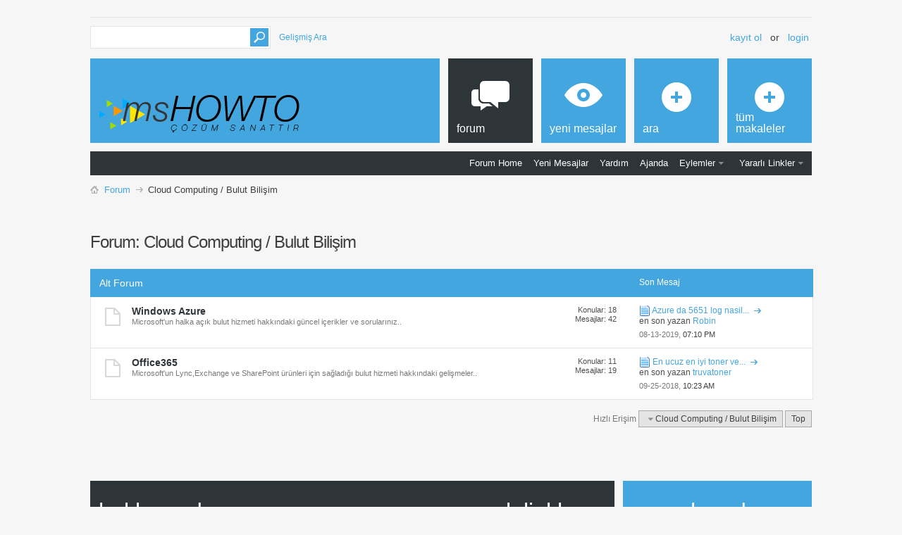

--- FILE ---
content_type: text/html; charset=latin5
request_url: https://www.mshowto.org/forum/cloud-computing-bulut-bilisim/?s=2e95bb0f3bec0f7ade2b71e323ff05be
body_size: 9710
content:
<!DOCTYPE html PUBLIC "-//W3C//DTD XHTML 1.0 Transitional//EN" "http://www.w3.org/TR/xhtml1/DTD/xhtml1-transitional.dtd">
<html xmlns="http://www.w3.org/1999/xhtml" dir="ltr" lang="tr-TR" id="vbulletin_html">
<head>
<base href="https://www.mshowto.org/forum/" /><!--[if IE]></base><![endif]-->
	<link rel="canonical" href="https://www.mshowto.org/forum/cloud-computing-bulut-bilisim/" />
<meta http-equiv="Content-Type" content="text/html; charset=latin5" />
<meta id="e_vb_meta_bburl" name="vb_meta_bburl" content="https://www.mshowto.org/forum" />

<meta name="generator" content="vBulletin 4.2.5" />
<meta http-equiv="X-UA-Compatible" content="IE=9" />

	<link rel="Shortcut Icon" href="https://www.mshowto.org/forum/favicon.ico" type="image/x-icon" />


		<meta name="robots" content="index,follow,noodp,noydir" />
		<meta name="keywords" content="Cloud,Computing,Bulut,Bilişim,Cloud Computing / Bulut Bilişim, office 365 login, outlook office 365, office 365 indir, microsoft azure nedir, azure, office 365, azure portal, azure nedir, windows server 2016, exchange 2010 kurulumu, sccm, scom, sql 2014, visual studio, asp.net, java" />
		<meta name="description" content="Cloud Computing / Bulut Bilişim -" />





<script type="text/javascript">
<!--
	if (typeof YAHOO === 'undefined') // Load ALL YUI Local
	{
		document.write('<script type="text/javascript" src="clientscript/yui/yuiloader-dom-event/yuiloader-dom-event.js?v=424"><\/script>');
		document.write('<script type="text/javascript" src="clientscript/yui/connection/connection-min.js?v=424"><\/script>');
		var yuipath = 'clientscript/yui';
		var yuicombopath = '';
		var remoteyui = false;
	}
	else	// Load Rest of YUI remotely (where possible)
	{
		var yuipath = 'clientscript/yui';
		var yuicombopath = '';
		var remoteyui = true;
		if (!yuicombopath)
		{
			document.write('<script type="text/javascript" src="clientscript/yui/connection/connection-min.js?v=424"><\/script>');
		}
	}
	var SESSIONURL = "s=f30290800cfdf30e2cb278b229129d48&";
	var SECURITYTOKEN = "guest";
	var IMGDIR_MISC = "images/metro/blue/misc";
	var IMGDIR_BUTTON = "images/metro/blue/buttons";
	var vb_disable_ajax = parseInt("0", 10);
	var SIMPLEVERSION = "424";
	var BBURL = "https://www.mshowto.org/forum";
	var LOGGEDIN = 0 > 0 ? true : false;
	var THIS_SCRIPT = "forumdisplay";
	var RELPATH = "forumdisplay.php?f=81";
	var PATHS = {
		forum : "",
		cms   : "",
		blog  : ""
	};
	var AJAXBASEURL = "https://www.mshowto.org/forum/";
// -->
</script>
<script type="text/javascript" src="https://www.mshowto.org/forum/clientscript/vbulletin-core.js?v=424"></script>



	<link rel="alternate" type="application/rss+xml" title="Mshowto Forum Sayfası RSS Feed" href="https://www.mshowto.org/forum/external.php?type=RSS2" />
	
		<link rel="alternate" type="application/rss+xml" title="Mshowto Forum Sayfası - Cloud Computing / Bulut Bilişim - RSS Feed" href="https://www.mshowto.org/forum/external.php?type=RSS2&amp;forumids=81" />
	



	<link rel="stylesheet" type="text/css" href="https://www.mshowto.org/forum/css.php?styleid=7&amp;langid=2&amp;d=1567164398&amp;td=ltr&amp;sheet=bbcode.css,editor.css,popupmenu.css,reset-fonts.css,vbulletin.css,vbulletin-chrome.css,vbulletin-formcontrols.css, ,metro_theme_prefooter_blocks.css" />

	<!--[if lt IE 8]>
	<link rel="stylesheet" type="text/css" href="https://www.mshowto.org/forum/css.php?styleid=7&amp;langid=2&amp;d=1567164398&amp;td=ltr&amp;sheet=popupmenu-ie.css,vbulletin-ie.css,vbulletin-chrome-ie.css,vbulletin-formcontrols-ie.css,editor-ie.css" />
	<![endif]-->


<!--Google Web Fonts /-->
<link href='http://fonts.googleapis.com/css?family=Open+Sans:400,300,600&subset=latin,cyrillic' rel='stylesheet' type='text/css'>



<script type="text/javascript" src="http://ajax.googleapis.com/ajax/libs/jquery/1.6.4/jquery.min.js"></script>
<script type="text/javascript">
$(document).ready(function() {
	$('a.login-window').click(function() {
		
		// Getting the variable's value from a link 
		var loginBox = this.hash;

		//Fade in the Popup and add close button
		$(loginBox).fadeIn(300);
		
		//Set the center alignment padding + border
		var popMargTop = ($(loginBox).height() + 24) / 2; 
		var popMargLeft = ($(loginBox).width() + 24) / 2; 
		
		$(loginBox).css({ 
			'margin-top' : -popMargTop,
			'margin-left' : -popMargLeft
		});
		
		// Add the mask to body
		$('body').append('<div id="mask"></div>');
		$('#mask').fadeIn(300);
		
		return false;
	});
	
	// When clicking on the button close or the mask layer the popup closed
	$('a.close, #mask').live('click', function() { 
	  $('#mask , .login-popup').fadeOut(300 , function() {
		$('#mask').remove();  
	}); 
	return false;
	});
	
	$('#navbar_username').focus(function() {
		$('#navbar_username').parent().addClass('active');
	}); 
	$('#navbar_username').blur(function() {
		$('#navbar_username').parent().removeClass('active');
	}); 
	$('#navbar_password').focus(function() {
		$('#navbar_password_hint').parent().addClass('active');
	}); 
	$('#navbar_password').blur(function() {
		$('#navbar_password_hint').parent().removeClass('active');
	}); 

});
</script>
<script type="application/ld+json">
{
	"@context": "http://schema.org",
	"@type": "WebSite",
	"url": "http://www.mshowto.org",
	"potentialAction": {
		"@type": "SearchAction",
		"target": "https://www.mshowto.org/forum/search.php?do=process&query={search_term_string}",
		"query-input": "required name=search_term_string"
	}
}
</script>
	<title>Cloud Computing / Bulut Bilişim</title>
	
	<script type="text/javascript" src="clientscript/vbulletin_read_marker.js?v=424"></script>
	
	
		<link rel="stylesheet" type="text/css" href="https://www.mshowto.org/forum/css.php?styleid=7&amp;langid=2&amp;d=1567164398&amp;td=ltr&amp;sheet=toolsmenu.css,forumbits.css,forumdisplay.css,threadlist.css,options.css" />
	

	<!--[if lt IE 8]>
	<script type="text/javascript" src="clientscript/vbulletin-threadlist-ie.js?v=424"></script>
		<link rel="stylesheet" type="text/css" href="https://www.mshowto.org/forum/css.php?styleid=7&amp;langid=2&amp;d=1567164398&amp;td=ltr&amp;sheet=toolsmenu-ie.css,forumbits-ie.css,forumdisplay-ie.css,threadlist-ie.css,options-ie.css" />
	<![endif]-->
	<link rel="stylesheet" type="text/css" href="https://www.mshowto.org/forum/css.php?styleid=7&amp;langid=2&amp;d=1567164398&amp;td=ltr&amp;sheet=additional.css" />


					<script type="text/javascript">
					<!--
						var _gaq = _gaq || [];
						var inPagePlugin = '//www.google-analytics.com/plugins/ga/inpage_linkid.js';

						_gaq.push(['_setAccount', 'UA-9407028-3']);

_gaq.push(['_trackPageview']);

						(function() {
							var ga = document.createElement('script'); ga.type = 'text/javascript'; ga.async = true;
							ga.src = ('https:' == document.location.protocol ? 'https://ssl' : 'http://www') + '.google-analytics.com/ga.js';
							var s = document.getElementsByTagName('script')[0]; s.parentNode.insertBefore(ga, s);
						})();
					//-->
					</script>
				</head>

<body>

<!-- Metro Theme from PixelGoose.com v.1.1.1 -->


<div class="above_body"> <!-- closing tag is in template navbar -->

<div id="header" class="floatcontainer doc_header">


<div class="ad_global_header">
    
     
</div>


<div id="top_header">

	
		<div id="globalsearch" class="globalsearch">
			<form action="https://www.mshowto.org/forum/search.php?s=f30290800cfdf30e2cb278b229129d48&amp;do=process" method="post" id="navbar_search" class="navbar_search">
				
				<input type="hidden" name="securitytoken" value="guest" />
				<input type="hidden" name="do" value="process" />
				<input type="text" value="" name="query" class="textbox" tabindex="99"/>
				<input type="submit" class="searchbutton" name="submit" onclick="document.getElementById('navbar_search').submit;" tabindex="100"/>
			</form>
		</div>
		<ul class="advanced_search">
				<li><a href="https://www.mshowto.org/forum/search.php?s=f30290800cfdf30e2cb278b229129d48" accesskey="4">Gelişmiş Ara</a></li>
				
		</ul>
	



	<div id="toplinks" class="toplinks">
		
			<ul class="nouser">
			
				<li><a href="https://www.mshowto.org/forum/register.php?s=f30290800cfdf30e2cb278b229129d48" rel="nofollow">Kayıt ol</a></li>
			
				<li>or</li>
				<li><a href="https://www.mshowto.org/forum/cloud-computing-bulut-bilisim/?#login-box" class="login-window">Login</a></li>
			</ul>
		
	</div>

	
</div>


    <div id="login-box" class="login-popup">
        <a href="https://www.mshowto.org/forum/cloud-computing-bulut-bilisim/?#" class="close"><img src="https://www.mshowto.org/forum/images/metro/blue/misc/close_popup.png" class="close-button" title="Close" alt="Close" /></a>
        <div id="login-text">Login to Your Account</div>
			<script type="text/javascript" src="clientscript/vbulletin_md5.js?v=424"></script>
			<form id="navbar_loginform" action="https://www.mshowto.org/forum/login.php?s=f30290800cfdf30e2cb278b229129d48&amp;do=login" method="post" onsubmit="md5hash(vb_login_password, vb_login_md5password, vb_login_md5password_utf, 0)">
				<fieldset id="logindetails" class="logindetails">
                
					<div>
					<div class="navbar_username_outer"><input type="text" class="textbox default-value" name="vb_login_username" id="navbar_username" size="10" accesskey="u" tabindex="101" value="Nickiniz" /></div>
					<div class="navbar_password_outer"><input type="password" class="textbox" tabindex="102" name="vb_login_password" id="navbar_password" size="10" />
					<input type="text" class="textbox default-value" tabindex="102" name="vb_login_password_hint" id="navbar_password_hint" size="10" value="Şifreniz" style="display:none;" /></div>
                    
					<div class="login-ctrl">
                        <div id="remember" class="remember">
                            <label for="cb_cookieuser_navbar"><input type="checkbox" name="cookieuser" value="1" id="cb_cookieuser_navbar" class="cb_cookieuser_navbar" accesskey="c" tabindex="103" /> <acronym title="Forumdan çıkış tuşunu kullanarak çıkana kadar, Forum tarafından otamatikmen tanınmanızı sağlar.">Beni hatırla</acronym></label>
                        </div>                
                        
                        <input type="submit" class="loginbutton" tabindex="104" value="Giriş" title="Lütfen öngörülen bölümlere Kullanıcı isminizi ve Şifrenizi giriniz. Yada 'Kayıt Ol'-tuşuna tıklayarak Üye olabilirsiniz." accesskey="s" />
                        </div>
                    </div>
				</fieldset>


				<input type="hidden" name="s" value="f30290800cfdf30e2cb278b229129d48" />
				<input type="hidden" name="securitytoken" value="guest" />
				<input type="hidden" name="do" value="login" />
				<input type="hidden" name="vb_login_md5password" />
				<input type="hidden" name="vb_login_md5password_utf" />
			</form>
			<script type="text/javascript">
			YAHOO.util.Dom.setStyle('navbar_password_hint', "display", "inline");
			YAHOO.util.Dom.setStyle('navbar_password', "display", "none");
			vB_XHTML_Ready.subscribe(function()
			{
			//
				YAHOO.util.Event.on('navbar_username', "focus", navbar_username_focus);
				YAHOO.util.Event.on('navbar_username', "blur", navbar_username_blur);
				YAHOO.util.Event.on('navbar_password_hint', "focus", navbar_password_hint);
				YAHOO.util.Event.on('navbar_password', "blur", navbar_password);
			});
			
			function navbar_username_focus(e)
			{
			//
				var textbox = YAHOO.util.Event.getTarget(e);
				if (textbox.value == 'Nickiniz')
				{
				//
					textbox.value='';
					textbox.style.color='#000000';
				}
			}

			function navbar_username_blur(e)
			{
			//
				var textbox = YAHOO.util.Event.getTarget(e);
				if (textbox.value == '')
				{
				//
					textbox.value='Nickiniz';
					textbox.style.color='#777777';
				}
			}
			
			function navbar_password_hint(e)
			{
			//
				var textbox = YAHOO.util.Event.getTarget(e);
				
				YAHOO.util.Dom.setStyle('navbar_password_hint', "display", "none");
				YAHOO.util.Dom.setStyle('navbar_password', "display", "inline");
				YAHOO.util.Dom.get('navbar_password').focus();
			}

			function navbar_password(e)
			{
			//
				var textbox = YAHOO.util.Event.getTarget(e);
				
				if (textbox.value == '')
				{
					YAHOO.util.Dom.setStyle('navbar_password_hint', "display", "inline");
					YAHOO.util.Dom.setStyle('navbar_password', "display", "none");
				}
			}
			</script>
            
            <div class="register-ctrl">
            	<a class="login-popup-register" href="https://www.mshowto.org/forum/register.php?s=f30290800cfdf30e2cb278b229129d48" rel="nofollow">Kayıt ol</a>
                <div class="login-popup-fb">
				
                </div>
            </div>
</div>



<div id="middle_header">
<a name="top" href="https://www.mshowto.org/forum/?s=f30290800cfdf30e2cb278b229129d48" class="logo-image"><img src="https://www.mshowto.org/images/site/logo.BUYUK_BOY.png" alt="Mshowto Forum Sayfası - Powered by vBulletin" /></a>
<div id="navbar" class="navbar">
	<ul id="navtabs" class="navtabs floatcontainer">
		
		
	
		<li class="selected" id="vbtab_forum">
			<a class="navtab" href="https://www.mshowto.org/forum/?s=f30290800cfdf30e2cb278b229129d48"><span>Forum</span></a>
		</li>
		
		
			<ul class="floatcontainer">
				
					
						
							<li id="vbflink_bbmenu"><a href="https://www.mshowto.org/forum/?s=f30290800cfdf30e2cb278b229129d48">Forum Home</a></li>
						
					
				
					
						
							<li id="vbflink_newposts"><a rel="nofollow" href="https://www.mshowto.org/forum/search.php?do=getnew&amp;contenttype=vBForum_Post&amp;s=f30290800cfdf30e2cb278b229129d48">Yeni Mesajlar</a></li>
						
					
				
					
						
							<li id="vbflink_faq"><a href="https://www.mshowto.org/forum/faq.php?s=f30290800cfdf30e2cb278b229129d48">Yardım</a></li>
						
					
				
					
						
							<li id="vbflink_calendar"><a href="https://www.mshowto.org/forum/calendar.php?s=f30290800cfdf30e2cb278b229129d48">Ajanda</a></li>
						
					
				
					
						<li class="popupmenu" id="vbmenu_actions">
							<a href="javascript://" class="popupctrl">Eylemler</a>
							<ul class="popupbody popuphover">
								
									<li id="vbalink_mfr"><a rel="nofollow" href="https://www.mshowto.org/forum/forumdisplay.php?do=markread&amp;markreadhash=guest&amp;s=f30290800cfdf30e2cb278b229129d48">Forumları Okundu Kabul Et</a></li>
								
							</ul>
						</li>
					
				
					
						<li class="popupmenu" id="vbmenu_qlinks">
							<a href="javascript://" class="popupctrl">Yararlı Linkler</a>
							<ul class="popupbody popuphover">
								
									<li id="vbqlink_posts"><a href="https://www.mshowto.org/forum/search.php?do=getdaily&amp;contenttype=vBForum_Post&amp;s=f30290800cfdf30e2cb278b229129d48">Bugünkü Mesajlar</a></li>
								
							</ul>
						</li>
					
				
			</ul>
		

	
		<li  id="vbtab_whatsnew">
			<a class="navtab" href="https://www.mshowto.org/forum/activity.php?s=f30290800cfdf30e2cb278b229129d48"><span>Yeni Mesajlar</span></a>
		</li>
		
		

	
		<li  id="tab_otm2_569">
			<a rel="nofollow" class="navtab" href="https://www.mshowto.org/forum/search.php?tabid=40"><span>Ara</span></a>
		</li>
		
		

	
		<li  id="tab_otm2_993">
			<a class="navtab" href="https://www.mshowto.org/category/makaleler"><span>Tüm Makaleler</span></a>
		</li>
		
		

		
	</ul>
</div>
</div>
</div>
</div><!-- closing div for above_body -->

<div class="body_wrapper">
<div id="breadcrumb" class="breadcrumb">
	<ul class="floatcontainer">
		<li class="navbithome"><a href="https://www.mshowto.org/forum/index.php?s=f30290800cfdf30e2cb278b229129d48" accesskey="1"><img src="https://www.mshowto.org/forum/images/metro/blue/misc/navbit-home.png" alt="Ana Sayfa" /></a></li>
		
	<li class="navbit" itemscope="itemscope" itemtype="http://data-vocabulary.org/Breadcrumb"><a href="https://www.mshowto.org/forum/?s=f30290800cfdf30e2cb278b229129d48" itemprop="url"><span itemprop="title">Forum</span></a></li>

		
	<li class="navbit lastnavbit"><span itemprop="title">Cloud Computing / Bulut Bilişim</span></li>

	</ul>
	<hr />
</div>

 







<div id="above_threadlist" class="above_threadlist">

	
</div>
<div id="pagetitle" class="pagetitle">
	<h1>Forum: <span class="forumtitle">Cloud Computing / Bulut Bilişim</span></h1>
	
</div>

	




<div id="forumbits" class="forumbits">
	<div class="forumhead">
		<h2>
			<span class="forumtitle">Alt Forum</span>
			<span class="forumthreadpost">&nbsp;</span>
			<span class="forumlastpost">Son Mesaj</span>
		</h2>
	</div>
	<ol>
		<li id="forum83" class="forumbit_post old L1">

<div class="forumbit_post L2">
	<div class="forumrow">
		<div class="foruminfo">
			<img src="https://www.mshowto.org/forum/images/metro/blue/statusicon/forum_old-48.png" class="forumicon" id="forum_statusicon_83" alt="" />
			<div class="forumdata">
				<div class="datacontainer">
					<div class="titleline">
						<h2 class="forumtitle"><a href="https://www.mshowto.org/forum/windows-azure/?s=f30290800cfdf30e2cb278b229129d48">Windows Azure</a></h2>
						
					</div>
					<p class="forumdescription">Microsoft'un halka açık bulut hizmeti hakkındaki güncel içerikler ve sorularınız..</p>
					
					
				</div>
			</div>
		</div>
		
			<h4 class="nocss_label">Eylemler:</h4>
			<ul class="forumactionlinks td">
			
			</ul>
			<h4 class="nocss_label">Forum İstatistikleri:</h4>
			<ul class="forumstats_2 td">
				<li>Konular: 18</li>
				<li>Mesajlar: 42</li>
			</ul>
			<div class="forumlastpost td">
				<h4 class="lastpostlabel">Son Mesaj:</h4>
				<div>
					
	<p class="lastposttitle">
	<img src="https://www.mshowto.org/forum/images/icons/icon1.png" class="postimg" alt="" border="0" />
	
	<a href="https://www.mshowto.org/forum/windows-azure/3799-azure-da-5651-log-nasil-tutulur-new-post.html?s=f30290800cfdf30e2cb278b229129d48" class="threadtitle" title=" 'Azure da 5651 log nasil tutulur ?' Konusundaki birinci okunmamış Mesaja git">Azure da 5651 log nasil...</a>
	<a href="https://www.mshowto.org/forum/windows-azure/3799-azure-da-5651-log-nasil-tutulur-post13952.html?s=f30290800cfdf30e2cb278b229129d48#post13952"><img src="https://www.mshowto.org/forum/images/metro/blue/buttons/lastpost-right.png" alt="Son mesaja git" /></a>
	</p>
	<div class="lastpostby">
	
		en son yazan <div class="popupmenu memberaction">
	<a class="username offline popupctrl" href="https://www.mshowto.org/forum/members/robin.html?s=f30290800cfdf30e2cb278b229129d48" title="Robin çevrimdışı"><strong>Robin</strong></a>
	<ul class="popupbody popuphover memberaction_body">
		<li class="left">
			<a href="https://www.mshowto.org/forum/members/robin.html?s=f30290800cfdf30e2cb278b229129d48" class="siteicon_profile">
				Profil bilgileri
			</a>
		</li>
		
		<li class="right">
			<a href="https://www.mshowto.org/forum/search.php?do=finduser&amp;userid=6594&amp;contenttype=vBForum_Post&amp;showposts=1&amp;s=f30290800cfdf30e2cb278b229129d48" class="siteicon_forum" rel="nofollow">
				Mesajlarını Göster
			</a>
		</li>
		
		
		<li class="left">
			<a href="https://www.mshowto.org/forum/private.php?do=newpm&amp;u=6594&amp;s=f30290800cfdf30e2cb278b229129d48" class="siteicon_message" rel="nofollow">
				Özel Mesaj Gönder
			</a>
		</li>
		
		
		
		
		
		
		

		

		
		
	</ul>
</div>
	
	</div>
	<p class="lastpostdate">08-13-2019, <span class="time">07:10 PM</span></p>

				</div>
			</div>
		
	</div>
	
</div>
</li><li id="forum105" class="forumbit_post old L1">

<div class="forumbit_post L2">
	<div class="forumrow">
		<div class="foruminfo">
			<img src="https://www.mshowto.org/forum/images/metro/blue/statusicon/forum_old-48.png" class="forumicon" id="forum_statusicon_105" alt="" />
			<div class="forumdata">
				<div class="datacontainer">
					<div class="titleline">
						<h2 class="forumtitle"><a href="https://www.mshowto.org/forum/office365/?s=f30290800cfdf30e2cb278b229129d48">Office365</a></h2>
						
					</div>
					<p class="forumdescription">Microsoft'un Lync,Exchange ve SharePoint ürünleri için sağladığı bulut hizmeti hakkındaki gelişmeler..</p>
					
					
				</div>
			</div>
		</div>
		
			<h4 class="nocss_label">Eylemler:</h4>
			<ul class="forumactionlinks td">
			
			</ul>
			<h4 class="nocss_label">Forum İstatistikleri:</h4>
			<ul class="forumstats_2 td">
				<li>Konular: 11</li>
				<li>Mesajlar: 19</li>
			</ul>
			<div class="forumlastpost td">
				<h4 class="lastpostlabel">Son Mesaj:</h4>
				<div>
					
	<p class="lastposttitle">
	<img src="https://www.mshowto.org/forum/images/icons/icon1.png" class="postimg" alt="" border="0" />
	
	<a href="https://www.mshowto.org/forum/office365/3682-en-ucuz-en-iyi-toner-ve-kartua-truva-tonerde-new-post.html?s=f30290800cfdf30e2cb278b229129d48" class="threadtitle" title=" 'En ucuz en iyi toner ve kartuÃ¾ truva toner'de' Konusundaki birinci okunmamış Mesaja git">En ucuz en iyi toner ve...</a>
	<a href="https://www.mshowto.org/forum/office365/3682-en-ucuz-en-iyi-toner-ve-kartua-truva-tonerde-post13799.html?s=f30290800cfdf30e2cb278b229129d48#post13799"><img src="https://www.mshowto.org/forum/images/metro/blue/buttons/lastpost-right.png" alt="Son mesaja git" /></a>
	</p>
	<div class="lastpostby">
	
		en son yazan <div class="popupmenu memberaction">
	<a class="username offline popupctrl" href="https://www.mshowto.org/forum/members/truvatoner.html?s=f30290800cfdf30e2cb278b229129d48" title="truvatoner çevrimdışı"><strong>truvatoner</strong></a>
	<ul class="popupbody popuphover memberaction_body">
		<li class="left">
			<a href="https://www.mshowto.org/forum/members/truvatoner.html?s=f30290800cfdf30e2cb278b229129d48" class="siteicon_profile">
				Profil bilgileri
			</a>
		</li>
		
		<li class="right">
			<a href="https://www.mshowto.org/forum/search.php?do=finduser&amp;userid=6407&amp;contenttype=vBForum_Post&amp;showposts=1&amp;s=f30290800cfdf30e2cb278b229129d48" class="siteicon_forum" rel="nofollow">
				Mesajlarını Göster
			</a>
		</li>
		
		
		<li class="left">
			<a href="https://www.mshowto.org/forum/private.php?do=newpm&amp;u=6407&amp;s=f30290800cfdf30e2cb278b229129d48" class="siteicon_message" rel="nofollow">
				Özel Mesaj Gönder
			</a>
		</li>
		
		
		
		
		
		
		

		

		
		
	</ul>
</div>
	
	</div>
	<p class="lastpostdate">09-25-2018, <span class="time">10:23 AM</span></p>

				</div>
			</div>
		
	</div>
	
</div>
</li>
	</ol>
</div>





<div id="below_threadlist" class="noinlinemod below_threadlist">
	
	<div class="threadpagenav">
		
		<div class="clear"></div>
<div class="navpopupmenu popupmenu nohovermenu" id="forumdisplay_navpopup">
	
		<span class="shade">Hızlı Erişim</span>
		<a href="https://www.mshowto.org/forum/cloud-computing-bulut-bilisim/?s=f30290800cfdf30e2cb278b229129d48" class="popupctrl"><span class="ctrlcontainer">Cloud Computing / Bulut Bilişim</span></a>
		<a href="https://www.mshowto.org/forum/cloud-computing-bulut-bilisim/#top" class="textcontrol" onclick="document.location.hash='top';return false;">Top</a>
	
	<ul class="navpopupbody popupbody popuphover">
		
		<li class="optionlabel">Bölümler</li>
		<li><a href="https://www.mshowto.org/forum/usercp.php?s=f30290800cfdf30e2cb278b229129d48">Üye Kontrol Paneli</a></li>
		<li><a href="https://www.mshowto.org/forum/private.php?s=f30290800cfdf30e2cb278b229129d48">Özel Mesajlar</a></li>
		<li><a href="https://www.mshowto.org/forum/subscription.php?s=f30290800cfdf30e2cb278b229129d48">Abonelikler</a></li>
		<li><a href="https://www.mshowto.org/forum/online.php?s=f30290800cfdf30e2cb278b229129d48">Kimler Online</a></li>
		<li><a href="https://www.mshowto.org/forum/search.php?s=f30290800cfdf30e2cb278b229129d48">Forumları ara</a></li>
		<li><a href="https://www.mshowto.org/forum/?s=f30290800cfdf30e2cb278b229129d48">Anasayfa</a></li>
		
			<li class="optionlabel">Forumlar</li>
			
		
			
				<li><a href="https://www.mshowto.org/forum/server-ailesi/?s=f30290800cfdf30e2cb278b229129d48">Server Ailesi</a>
					<ol class="d1">
						
		
			
				<li><a href="https://www.mshowto.org/forum/server2012/?s=f30290800cfdf30e2cb278b229129d48">Server2012</a></li>
			
		
			
				<li><a href="https://www.mshowto.org/forum/server2008/?s=f30290800cfdf30e2cb278b229129d48">Server2008</a></li>
			
		
			
				<li><a href="https://www.mshowto.org/forum/server2003/?s=f30290800cfdf30e2cb278b229129d48">Server2003</a></li>
			
		
			
				<li><a href="https://www.mshowto.org/forum/sql-server/?s=f30290800cfdf30e2cb278b229129d48">SQL Server</a></li>
			
		
			
				<li><a href="https://www.mshowto.org/forum/sharepoint/?s=f30290800cfdf30e2cb278b229129d48">SharePoint</a></li>
			
		
			
					</ol>
				</li>
			
		
			
				<li><a href="https://www.mshowto.org/forum/mesajlasma-teknolojileri/?s=f30290800cfdf30e2cb278b229129d48">Mesajlaşma Teknolojileri</a>
					<ol class="d1">
						
		
			
				<li><a href="https://www.mshowto.org/forum/exchange-server/?s=f30290800cfdf30e2cb278b229129d48">Exchange Server</a></li>
			
		
			
				<li><a href="https://www.mshowto.org/forum/microsoft-ocs-lync/?s=f30290800cfdf30e2cb278b229129d48">Microsoft OCS &amp; Lync</a></li>
			
		
			
				<li><a href="https://www.mshowto.org/forum/diger-mail-teknolojileri/?s=f30290800cfdf30e2cb278b229129d48">Diğer Mail Teknolojileri</a></li>
			
		
			
					</ol>
				</li>
			
		
			
				<li><a href="https://www.mshowto.org/forum/sanallastirma-virtualization/?s=f30290800cfdf30e2cb278b229129d48">Sanallaştırma / Virtualization</a>
					<ol class="d1">
						
		
			
				<li><a href="https://www.mshowto.org/forum/hyper-v-app-v-ve-med-v/?s=f30290800cfdf30e2cb278b229129d48">Hyper-v, App-v ve Med-v</a></li>
			
		
			
				<li><a href="https://www.mshowto.org/forum/vmware-citrix-xen/?s=f30290800cfdf30e2cb278b229129d48">Vmware, Citrix, Xen</a></li>
			
		
			
					</ol>
				</li>
			
		
			
				<li><a href="https://www.mshowto.org/forum/isletim-sistemleri-ve-office-programlari/?s=f30290800cfdf30e2cb278b229129d48">İşletim Sistemleri ve Office Programları</a>
					<ol class="d1">
						
		
			
				<li><a href="https://www.mshowto.org/forum/microsoft-windows/?s=f30290800cfdf30e2cb278b229129d48">Microsoft Windows</a></li>
			
		
			
				<li><a href="https://www.mshowto.org/forum/microsoft-office/?s=f30290800cfdf30e2cb278b229129d48">Microsoft Office</a></li>
			
		
			
				<li><a href="https://www.mshowto.org/forum/mac-os-x/?s=f30290800cfdf30e2cb278b229129d48">Mac OS X</a></li>
			
		
			
				<li><a href="https://www.mshowto.org/forum/linux/?s=f30290800cfdf30e2cb278b229129d48">Linux</a></li>
			
		
			
				<li><a href="https://www.mshowto.org/forum/iphone-android-ve-windows-phone/?s=f30290800cfdf30e2cb278b229129d48">Iphone, Android ve Windows Phone</a></li>
			
		
			
					</ol>
				</li>
			
		
			
				<li><a href="https://www.mshowto.org/forum/cloud-computing-bulut-bilisim/?s=f30290800cfdf30e2cb278b229129d48">Cloud Computing / Bulut Bilişim</a>
					<ol class="d1">
						
		
			
				<li><a href="https://www.mshowto.org/forum/windows-azure/?s=f30290800cfdf30e2cb278b229129d48">Windows Azure</a></li>
			
		
			
				<li><a href="https://www.mshowto.org/forum/office365/?s=f30290800cfdf30e2cb278b229129d48">Office365</a></li>
			
		
			
					</ol>
				</li>
			
		
			
				<li><a href="https://www.mshowto.org/forum/guvenlik-ve-guvenlik/?s=f30290800cfdf30e2cb278b229129d48">Güvenlik ve Güvenlik</a>
					<ol class="d1">
						
		
			
				<li><a href="https://www.mshowto.org/forum/isa-tmg-forefront-antigen-iag-uag/?s=f30290800cfdf30e2cb278b229129d48">ISA, TMG, Forefront, Antigen, IAG, UAG</a></li>
			
		
			
				<li><a href="https://www.mshowto.org/forum/symantec/?s=f30290800cfdf30e2cb278b229129d48">Symantec</a></li>
			
		
			
				<li><a href="https://www.mshowto.org/forum/juniper-ve-fortinet/?s=f30290800cfdf30e2cb278b229129d48">Juniper ve Fortinet</a></li>
			
		
			
				<li><a href="https://www.mshowto.org/forum/virusler-zararli-yazilimlar/?s=f30290800cfdf30e2cb278b229129d48">Virüsler, Zararlı Yazılımlar</a></li>
			
		
			
					</ol>
				</li>
			
		
			
				<li><a href="https://www.mshowto.org/forum/donanimsal/?s=f30290800cfdf30e2cb278b229129d48">Donanımsal</a>
					<ol class="d1">
						
		
			
				<li><a href="https://www.mshowto.org/forum/network-ag-sorunlari/?s=f30290800cfdf30e2cb278b229129d48">Network / Ağ Sorunları</a></li>
			
		
			
				<li><a href="https://www.mshowto.org/forum/donanim-tavsiyesi-ve-karsilasilan-sorunlar/?s=f30290800cfdf30e2cb278b229129d48">Donanım Tavsiyesi ve Karşılaşılan Sorunlar</a></li>
			
		
			
				<li><a href="https://www.mshowto.org/forum/server-switch-router/?s=f30290800cfdf30e2cb278b229129d48">Server, Switch, Router</a></li>
			
		
			
				<li><a href="https://www.mshowto.org/forum/pc-laptop-minibook/?s=f30290800cfdf30e2cb278b229129d48">PC, Laptop, Minibook</a></li>
			
		
			
					</ol>
				</li>
			
		
			
				<li><a href="https://www.mshowto.org/forum/web-tasarim-programlama/?s=f30290800cfdf30e2cb278b229129d48">Web Tasarım - Programlama</a>
					<ol class="d1">
						
		
			
				<li><a href="https://www.mshowto.org/forum/yazilim-gelistirme/?s=f30290800cfdf30e2cb278b229129d48">Yazılım Geliştirme</a></li>
			
		
			
					</ol>
				</li>
			
		
			
				<li><a href="https://www.mshowto.org/forum/internet-dunyasi/?s=f30290800cfdf30e2cb278b229129d48">İnternet Dünyası</a>
					<ol class="d1">
						
		
			
				<li><a href="https://www.mshowto.org/forum/internet/?s=f30290800cfdf30e2cb278b229129d48">İnternet</a></li>
			
		
			
				<li><a href="https://www.mshowto.org/forum/sosyal-medya/?s=f30290800cfdf30e2cb278b229129d48">Sosyal Medya</a></li>
			
		
			
					</ol>
				</li>
			
		
			
				<li><a href="https://www.mshowto.org/forum/sertifikasyon-ve-egitim/?s=f30290800cfdf30e2cb278b229129d48">Sertifikasyon ve Eğitim</a>
					<ol class="d1">
						
		
			
				<li><a href="https://www.mshowto.org/forum/sari-sayfalar-ilanlar-cv-paylasimi/?s=f30290800cfdf30e2cb278b229129d48">Sarı Sayfalar, İlanlar / CV Paylaşımı</a></li>
			
		
			
				<li><a href="https://www.mshowto.org/forum/sertifikasyon-ve-sosyal-konular/?s=f30290800cfdf30e2cb278b229129d48">Sertifikasyon ve Sosyal Konular</a></li>
			
		
			
				<li><a href="https://www.mshowto.org/forum/kitap-ve-kaynak-onerileri/?s=f30290800cfdf30e2cb278b229129d48">Kitap ve Kaynak Önerileri</a></li>
			
		
			
					</ol>
				</li>
			
		
			
				<li><a href="https://www.mshowto.org/forum/konu-disi-off-topic/?s=f30290800cfdf30e2cb278b229129d48">Konu Dışı / Off Topic</a>
					<ol class="d1">
						
		
			
				<li><a href="https://www.mshowto.org/forum/mobil-cihazlar/?s=f30290800cfdf30e2cb278b229129d48">Mobil Cihazlar</a></li>
			
		
			
				<li><a href="https://www.mshowto.org/forum/alalim-satalim/?s=f30290800cfdf30e2cb278b229129d48">Alalım - Satalım</a></li>
			
		
			
				<li><a href="https://www.mshowto.org/forum/genel/?s=f30290800cfdf30e2cb278b229129d48">Genel</a></li>
			
		
			
					</ol>
				</li>
			
		
		
	</ul>
</div>
<div class="clear"></div>
	</div>
</div>

<div id="forum_info_options" class="forum_info block">
	

	
	
	<div class="options_block_container">
	
	</div>
</div>
<script type="text/javascript">
<!--
vbphrase['doubleclick_forum_markread'] = "Bu Forumu okunmuş olarak kabul etmek için, Lütfen icona iki kez tıklayınız.";
init_forum_readmarker_system();
//-->
</script>

<div style="clear: left">
   
   
</div>



<div style="clear:both;"></div>


<table class="prefooter" width="100%" border="0">
  <tr>
    <td class="column-left">
		
				<div class="prefooter-block-01 ">
					<h6>Hakkımızda</h6>
		MSHOWTO, herhangi bir firma ya da kuruluş ile bağı olmayan bağımsız teknik bir topluluktur.
				</div>
		
		
				<div class="prefooter-block-02">
					<h6>Yararlı Linkler</h6>
		<li><a href="https://www.mshowto.org" title="MSHOWTO">MSHOWTO Portal Anasayfa</a></li>
<li><a rel="nofollow" href="https://www.facebook.com/mshowto" title="MSHOWTO">Facebook Sayfamız</a></li>
<li><a rel="nofollow" href="https://www.twitter.com/mshowto" title="MSHOWTO">Twitter Sayfamız</a></li>
<li><a href="https://www.mshowto.org/feed" title="MSHOWTO">RSS</a></li>
<li><a rel="nofollow" href="https://www.flickr.com/photos/47347801@N06" title="MSHOWTO">Flickr Sayfamız</a></li>
<li><a rel="nofollow" href="https://www.linkedin.com/groups/MSHOWTO-3786290" title="MSHOWTO">Linkedin Sayfamız</a></li>
<li><a rel="nofollow" href="https://youtube.com/yenimshowto" title="MSHOWTO">Youtube Sayfamız</a></li>
<li><a rel="nofollow" href="https://www.vimeo.com/mshowto" title="MSHOWTO">Vimeo Sayfamız</a></li>
</ul>
				</div>
		
    </td>
	
	<td class="column-right" width="244">
		
			<div class="prefooter-block-03">
				<h6>Sosyal Medya Linklerimiz</h6>
				<ul>
					<li><a rel="nofollow" class="twitter" target="_blank" href="https://www.twitter.com/mshowto"></a></li>
					<li><a rel="nofollow" class="facebook" target="_blank" href="https://www.facebook.com/mshowto"></a></li>
					
					<li><a rel="nofollow" class="youtube" target="_blank" href="http://www.youtube.com/yenimshowto"></a></li>
					
				</ul>
			</div>
		
		
    </td>
	
  </tr>
</table>
 



<div id="footer" class="floatcontainer footer">

	<form action="https://www.mshowto.org/forum/forum.php" method="get" id="footer_select" class="footer_select">

		
		
		
			<select name="langid" onchange="switch_id(this, 'lang')">
				<optgroup label="Dili seç">
					
	<option value="1" class="" >-- English (US)</option>

	<option value="2" class="" selected="selected">-- Türkçe</option>

				</optgroup>
			</select>
		
	</form>

	<ul id="footer_links" class="footer_links">
		<li><a href="https://www.mshowto.org/forum/sendmessage.php?s=f30290800cfdf30e2cb278b229129d48" rel="nofollow" accesskey="9">Bize Yazin</a>  |  </li>
		<li><a href="http://www.mshowto.org">MSHOWTO | Forum</a>  |  </li>
		
		
		
		
		
		
		<li><a href="https://www.mshowto.org/forum/cloud-computing-bulut-bilisim/#top" onclick="document.location.hash='top'; return false;">Top</a></li>
	</ul>
	
	
	
	
	<script type="text/javascript">
	<!--
		// Main vBulletin Javascript Initialization
		vBulletin_init();
	//-->
	</script>
        
</div>
</div> <!-- closing div for body_wrapper -->

<div class="below_body">
<div id="footer_time" class="shade footer_time">Tüm Zamanlar GMT +3 Olarak Ayarlanmış. Şuanki Zaman: <span class="time">06:11 PM</span>.</div>

<div id="footer_copyright" class="shade footer_copyright">
	<!-- Do not remove this copyright notice -->
	Powered by <a rel="nofollow" href="https://www.vbulletin.com" id="vbulletinlink">vBulletin&reg;</a> Version 4.2.5 <br />Copyright &copy; 2025 vBulletin Solutions Inc. All rights reserved. 
	<!-- Do not remove this copyright notice -->	
</div>
<div id="footer_morecopyright" class="shade footer_morecopyright">
	<!-- Do not remove cronimage or your scheduled tasks will cease to function -->
	
	<!-- Do not remove cronimage or your scheduled tasks will cease to function -->
	Search Engine Optimisation provided by 
			<a rel="nofollow" href="https://www.dragonbyte-tech.com/vbecommerce.php?productid=303&do=product&utm_source=mshowto.org&utm_campaign=product&utm_medium=DragonByte%2BSEO&utm_content=Pro" target="_blank">DragonByte SEO (Pro)</a> -
			<a rel="nofollow" href="https://www.dragonbyte-tech.com/?utm_source=mshowto.org&utm_campaign=site&utm_medium=DragonByte%2BSEO&utm_content=Pro" target="_blank">vBulletin Mods &amp; Addons</a> Copyright &copy; 2025 DragonByte Technologies Ltd.<br />mshowto.org | 2005 - 2019
	

  



<!-- Start Alexa Certify Javascript -->
<script type="text/javascript">
_atrk_opts = { atrk_acct:"KkGhj1aEsk002A", domain:"mshowto.org",dynamic: true};
(function() { var as = document.createElement('script'); as.type = 'text/javascript'; as.async = true; as.src = "https://d31qbv1cthcecs.cloudfront.net/atrk.js"; var s = document.getElementsByTagName('script')[0];s.parentNode.insertBefore(as, s); })();
</script>
<noscript><img src="https://d5nxst8fruw4z.cloudfront.net/atrk.gif?account=KkGhj1aEsk002A" style="display:none" height="1" width="1" alt="" /></noscript>
<!-- End Alexa Certify Javascript -->  


</div>

</body>
</html>